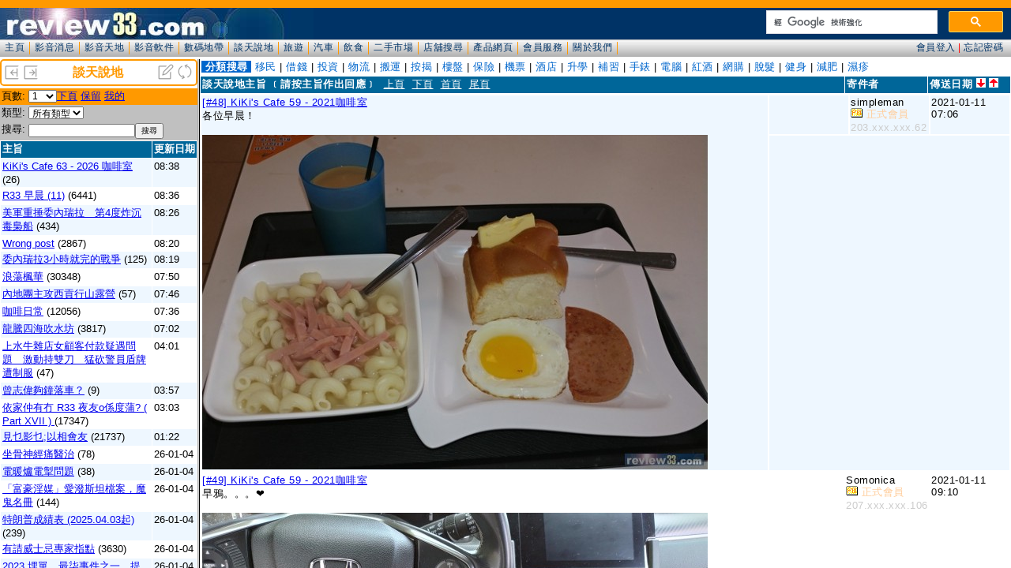

--- FILE ---
content_type: text/html; charset=UTF-8
request_url: https://www.review33.com/chat/index.php?topic=27210101061027&post=48
body_size: 899
content:
<!DOCTYPE HTML PUBLIC "-//W3C//DTD HTML 4.01 Transitional//EN" "http://www.w3.org/TR/html4/loose.dtd">
<HEAD>
<meta http-equiv="Content-Type" content="text/html; charset=utf-8">
<TITLE>review33.com: 談天說地</TITLE>
<link rel='alternate' type='application/rss+xml' title='談天說地 - review33' href='http://www.review33.com/chat/rss_new.xml'></HEAD>
<FRAMESET border=0 frameBorder=0 frameSpacing=0 rows=75,*>
  <FRAME marginHeight=0 marginWidth=0 name=forum_toolbar noResize scrolling=no src="forum_header.php">
  <FRAMESET border=3 cols=250,* frameBorder=yes frameSpacing=3>
    <FRAME marginHeight=0 marginWidth=0 name=forum_topic scrolling=yes src="forum_topic.php?item=">
	  <FRAME marginHeight=0 marginWidth=0 name=forum_message scrolling=yes src="forum_message.php?topic=27210101061027&page=0&item=&post=48&sortby=">
  </FRAMESET>
</FRAMESET>
<noframes>
</noframes>
</HTML>


--- FILE ---
content_type: text/html; charset=UTF-8
request_url: https://www.review33.com/chat/forum_topic.php?item=
body_size: 31134
content:
<!-
a:hover {  color: #0099CC}
-->
<HTML>
  <HEAD>
    <TITLE>review33.com: 談天說地</TITLE>
<meta http-equiv="Content-Type" content="text/html; charset=utf-8">
<script language="JavaScript" type="text/JavaScript">
<!--
function MM_goToURL() { //v3.0
  var i, args=MM_goToURL.arguments; document.MM_returnValue = false;
  for (i=0; i<(args.length-1); i+=2) eval(args[i]+".location='"+args[i+1]+"'");
}
//-->
</script>
<link href="/css/forum.css?u=20200111" rel="stylesheet" type="text/css" />
</HEAD>
<BODY leftMargin=0 topMargin=0 marginwidth="0" marginheight="0" bgcolor="#FFFFFF">
<script language="JavaScript">
function openWin(name, url, top, left, width, height, resize, scroll, menu) {
	args = 'top=' + top + 
			'screenX=' + top +
			',left=' + left +
			'screenY=' + left +
			',width=' + width +
			',height=' + height +
			',resizable=' + resize +
			',scrollbars=' + scroll +
			',menubar=' + menu;
	newWin = window.open(url, name, args)
}

function Refresh() {
	top.frames['forum_topic'].location.reload();
	top.frames['forum_message'].location.reload();
}
function topic(topic) {
	top.frames['forum_message'].location='forum_message.php?topic='+topic;
}

function OnChange(dropdown)
{
    var myindex  = dropdown.selectedIndex
    var SelValue = dropdown.options[myindex].value
    top.frames['forum_topic'].location = 'forum_topic.php?item=%&type=&search=&start='+SelValue;
    return true;
}
</script>
<div class="banner">
		<table width="100%" border="0" cellspacing="0"><tr bgcolor="#FFFFFF">
			<td><div align="left"><a href="index.php?w=-50" target="_top" title="缩小"><img src="left.png" border="0" height="20" width="20"></a>
				<a href="index.php?w=50" target="_top" title="放大"><img src="right.png" border="0" height="20" width="20"></a>
			</div></td>
			<td><div align="center"><font color="#FF9900"><b>談天說地</b></font></div></td>
			<td><div align="right"><a href="forum_message_new.php?item=" target="forum_message" title="新增主旨"><img src="new.png" width="20" height="20" border="0"></a>
				<a href="javascript:Refresh()"><img src="refresh.png" width="20" height="20" border="0" title="整理"></a>
			</div></td>
		</tr></table>
</div>
<div class="space3"></div><table width="100%" border="0" cellspacing="0" cellpadding="2" class="SmallFont">
<form name='page'>
	<tr valign="top" bgcolor="#FF9900"> 
    <td width="10%" nowrap>頁數:</td>
	  <td width="90%"><select name='page' onchange='OnChange(this.form.page);'><option selected value=0>1</option>
<option value=80>2</option>
<option value=160>3</option>
<option value=240>4</option>
<option value=320>5</option>
<option value=400>6</option>
<option value=480>7</option>
<option value=560>8</option>
<option value=640>9</option>
<option value=720>10</option>
<option value=800>11</option>
<option value=880>12</option>
<option value=960>13</option>
<option value=1040>14</option>
<option value=1120>15</option>
<option value=1200>16</option>
<option value=1280>17</option>
<option value=1360>18</option>
<option value=1440>19</option>
<option value=1520>20</option>
<option value=1600>21</option>
<option value=1680>22</option>
<option value=1760>23</option>
<option value=1840>24</option>
<option value=1920>25</option>
<option value=2000>26</option>
<option value=2080>27</option>
<option value=2160>28</option>
<option value=2240>29</option>
<option value=2320>30</option>
<option value=2400>31</option>
<option value=2480>32</option>
<option value=2560>33</option>
<option value=2640>34</option>
<option value=2720>35</option>
<option value=2800>36</option>
<option value=2880>37</option>
<option value=2960>38</option>
<option value=3040>39</option>
<option value=3120>40</option>
<option value=3200>41</option>
<option value=3280>42</option>
<option value=3360>43</option>
<option value=3440>44</option>
<option value=3520>45</option>
<option value=3600>46</option>
<option value=3680>47</option>
<option value=3760>48</option>
<option value=3840>49</option>
<option value=3920>50</option>
<option value=4000>51</option>
<option value=4080>52</option>
<option value=4160>53</option>
<option value=4240>54</option>
<option value=4320>55</option>
<option value=4400>56</option>
<option value=4480>57</option>
<option value=4560>58</option>
<option value=4640>59</option>
<option value=4720>60</option>
<option value=4800>61</option>
<option value=4880>62</option>
<option value=4960>63</option>
<option value=5040>64</option>
<option value=5120>65</option>
<option value=5200>66</option>
<option value=5280>67</option>
<option value=5360>68</option>
<option value=5440>69</option>
<option value=5520>70</option>
<option value=5600>71</option>
<option value=5680>72</option>
<option value=5760>73</option>
<option value=5840>74</option>
<option value=5920>75</option>
<option value=6000>76</option>
<option value=6080>77</option>
<option value=6160>78</option>
<option value=6240>79</option>
<option value=6320>80</option>
<option value=6400>81</option>
<option value=6480>82</option>
<option value=6560>83</option>
<option value=6640>84</option>
<option value=6720>85</option>
<option value=6800>86</option>
<option value=6880>87</option>
<option value=6960>88</option>
<option value=7040>89</option>
<option value=7120>90</option>
<option value=7200>91</option>
<option value=7280>92</option>
<option value=7360>93</option>
<option value=7440>94</option>
<option value=7520>95</option>
<option value=7600>96</option>
<option value=7680>97</option>
<option value=7760>98</option>
<option value=7840>99</option>
</select><a href='forum_topic.php?start=80&item=%&type=&search=&who='>下頁</a>
<a href='forum_topic.php?start=0&item=%&reserve=1'>保留</a>
<a href='forum_topic.php?my=1'>我的</a>
	</td>
		</tr></form></table>
<table width="100%" border="0" cellspacing="0" cellpadding="2" class="SmallFont">
<form name="form1" method="get" action="forum_topic.php" >
   <TR vAlign=top bgColor="#C0C0C0"><TD noWrap width="10%">類型:</TD><TD width="90%">
		<select name="item"><option value="">所有類型</option><option value="1001">談天說地</option>
<option value="1101">旅遊</option>
<option value="1201">運動</option>
<option value="1301">健康</option>
<option value="1401">飲食</option>
<option value="1501">遊戲</option>
<option value="1801">數碼</option>
<option value="1901">汽車</option>
<option value="1601">投資</option>
<option value="1701">時事</option>
        </select>
		</TD>
 </TR>
 	<TR vAlign=top bgColor="#C0C0C0">
		<TD noWrap width="10%">搜尋:</TD>
		<TD width="90%"><input type="text" name="search" style="width:-90px;" value="" class="SmallFont"><INPUT TYPE="submit" value="搜尋" class="SmallFont"></TD>
	</TR>
</form> 
</table><table width="100%" border="0" cellspacing="1" cellpadding="2" class="SmallFont">
  <tr bgcolor="#006699"> 
    <td width="100%"><font color="#FFFFFF"><b>主旨</b></font></td>
    <td nowrap><font color="#FFFFFF"><b>更新日期</b></font></td>
  </tr>
		<tr valign='top' bgcolor='#EEF7FF'><td width='100%'><span title='瀏覽總數：295'><a href='forum_message.php?topic=36260101000750' target='forum_message'>KiKi's Cafe 63 - 2026 咖啡室</a></span> (26)</td><td noWrap>08:38</td></tr>		<tr valign='top' bgcolor='#FFFFFF'><td width='100%'><span title='瀏覽總數：303140'><a href='forum_message.php?topic=69210212065242' target='forum_message'>R33 早晨 (11)</a></span> (6441)</td><td noWrap>08:36</td></tr>		<tr valign='top' bgcolor='#EEF7FF'><td width='100%'><span title='瀏覽總數：15789'><a href='forum_message.php?topic=55251004230505' target='forum_message'>美軍重捶委內瑞拉　第4度炸沉毒梟船</a></span> (434)</td><td noWrap>08:26</td></tr>		<tr valign='top' bgcolor='#FFFFFF'><td width='100%'><span title='瀏覽總數：116875'><a href='forum_message.php?topic=44231119132159' target='forum_message'>Wrong post</a></span> (2867)</td><td noWrap>08:20</td></tr>		<tr valign='top' bgcolor='#EEF7FF'><td width='100%'><span title='瀏覽總數：3393'><a href='forum_message.php?topic=28260103185908' target='forum_message'>委內瑞拉3小時就完的戰爭</a></span> (125)</td><td noWrap>08:19</td></tr>		<tr valign='top' bgcolor='#FFFFFF'><td width='100%'><span title='瀏覽總數：2887935'><a href='forum_message.php?topic=49101210115508' target='forum_message'>浪蕩楓華</a></span> (30348)</td><td noWrap>07:50</td></tr>		<tr valign='top' bgcolor='#EEF7FF'><td width='100%'><span title='瀏覽總數：5019'><a href='forum_message.php?topic=32231001105538' target='forum_message'>內地團主攻西貢行山露營</a></span> (57)</td><td noWrap>07:46</td></tr>		<tr valign='top' bgcolor='#FFFFFF'><td width='100%'><span title='瀏覽總數：729441'><a href='forum_message.php?topic=90211026114536' target='forum_message'>咖啡日常</a></span> (12056)</td><td noWrap>07:36</td></tr>		<tr valign='top' bgcolor='#EEF7FF'><td width='100%'><span title='瀏覽總數：99412'><a href='forum_message.php?topic=83240210000028' target='forum_message'>龍騰四海吹水坊</a></span> (3817)</td><td noWrap>07:02</td></tr>		<tr valign='top' bgcolor='#FFFFFF'><td width='100%'><span title='瀏覽總數：1540'><a href='forum_message.php?topic=86260103050600' target='forum_message'>上水牛雜店女顧客付款疑遇問題　激動持雙刀　猛砍警員盾牌遭制服</a></span> (47)</td><td noWrap>04:01</td></tr>		<tr valign='top' bgcolor='#EEF7FF'><td width='100%'><span title='瀏覽總數：213'><a href='forum_message.php?topic=47260104235644' target='forum_message'>曾志偉夠鐘落車？</a></span> (9)</td><td noWrap>03:57</td></tr>		<tr valign='top' bgcolor='#FFFFFF'><td width='100%'><span title='瀏覽總數：1469158'><a href='forum_message.php?topic=69180215233221' target='forum_message'>依家仲有冇 R33 夜友o係度蒲? ( Part XVII ) </a></span> (17347)</td><td noWrap>03:03</td></tr>		<tr valign='top' bgcolor='#EEF7FF'><td width='100%'><span title='瀏覽總數：2503531'><a href='forum_message.php?topic=42131012094750' target='forum_message'>見乜影乜;以相會友</a></span> (21737)</td><td noWrap>01:22</td></tr>		<tr valign='top' bgcolor='#FFFFFF'><td width='100%'><span title='瀏覽總數：52084'><a href='forum_message.php?topic=79211013085415' target='forum_message'>坐骨神經痛醫治</a></span> (78)</td><td noWrap>26-01-04</td></tr>		<tr valign='top' bgcolor='#EEF7FF'><td width='100%'><span title='瀏覽總數：1009'><a href='forum_message.php?topic=87260102235203' target='forum_message'>電暖爐電掣問題</a></span> (38)</td><td noWrap>26-01-04</td></tr>		<tr valign='top' bgcolor='#FFFFFF'><td width='100%'><span title='瀏覽總數：7725'><a href='forum_message.php?topic=51250606102957' target='forum_message'>「富豪淫媒」愛潑斯坦檔案，魔鬼名冊</a></span> (144)</td><td noWrap>26-01-04</td></tr>		<tr valign='top' bgcolor='#EEF7FF'><td width='100%'><span title='瀏覽總數：12094'><a href='forum_message.php?topic=77250403150822' target='forum_message'>特朗普成績表 (2025.04.03起)</a></span> (239)</td><td noWrap>26-01-04</td></tr>		<tr valign='top' bgcolor='#FFFFFF'><td width='100%'><span title='瀏覽總數：1870090'><a href='forum_message.php?topic=23081112133511' target='forum_message'>有請威士忌專家指點</a></span> (3630)</td><td noWrap>26-01-04</td></tr>		<tr valign='top' bgcolor='#EEF7FF'><td width='100%'><span title='瀏覽總數：25212'><a href='forum_message.php?topic=14231225112448' target='forum_message'>2023 埋單，最柒事件之一。提款基</a></span> (295)</td><td noWrap>26-01-04</td></tr>		<tr valign='top' bgcolor='#FFFFFF'><td width='100%'><span title='瀏覽總數：107066'><a href='forum_message.php?topic=29240805110643' target='forum_message'>DIY 自作自受</a></span> (1825)</td><td noWrap>26-01-04</td></tr>		<tr valign='top' bgcolor='#EEF7FF'><td width='100%'><span title='瀏覽總數：69325'><a href='forum_message.php?topic=53191020194053' target='forum_message'>濕九正苦/克9正式向伊斯蘭國度宣戰.....</a></span> (225)</td><td noWrap>26-01-04</td></tr>		<tr valign='top' bgcolor='#FFFFFF'><td width='100%'><span title='瀏覽總數：408953'><a href='forum_message.php?topic=69220108123535' target='forum_message'>馮睎乾十三維度</a></span> (2412)</td><td noWrap>26-01-04</td></tr>		<tr valign='top' bgcolor='#EEF7FF'><td width='100%'><span title='瀏覽總數：394523'><a href='forum_message.php?topic=96080108011529' target='forum_message'>Review33 Olympus 會正式成立</a></span> (4015)</td><td noWrap>26-01-04</td></tr>		<tr valign='top' bgcolor='#FFFFFF'><td width='100%'><span title='瀏覽總數：742'><a href='forum_message.php?topic=59251208214310' target='forum_message'>手提電話號碼 - 買澳門定香港嘅號碼</a></span> (16)</td><td noWrap>26-01-04</td></tr>		<tr valign='top' bgcolor='#EEF7FF'><td width='100%'><span title='瀏覽總數：692'><a href='forum_message.php?topic=47260103164213' target='forum_message'>江旻憓議員 2026</a></span> (13)</td><td noWrap>26-01-04</td></tr>		<tr valign='top' bgcolor='#FFFFFF'><td width='100%'><span title='瀏覽總數：5002406'><a href='forum_message.php?topic=94130509201915' target='forum_message'>Canon SX50HS 同好會</a></span> (51864)</td><td noWrap>26-01-04</td></tr>		<tr valign='top' bgcolor='#EEF7FF'><td width='100%'><span title='瀏覽總數：5069'><a href='forum_message.php?topic=62251004144322' target='forum_message'>日本政壇有望首現女性首相</a></span> (81)</td><td noWrap>26-01-04</td></tr>		<tr valign='top' bgcolor='#FFFFFF'><td width='100%'><span title='瀏覽總數：198603'><a href='forum_message.php?topic=78200414162846' target='forum_message'>電鑽</a></span> (1775)</td><td noWrap>26-01-04</td></tr>		<tr valign='top' bgcolor='#EEF7FF'><td width='100%'><span title='瀏覽總數：3571783'><a href='forum_message.php?topic=44161002121407' target='forum_message'>坐井觀錶</a></span> (27240)</td><td noWrap>26-01-04</td></tr>		<tr valign='top' bgcolor='#FFFFFF'><td width='100%'><span title='瀏覽總數：21326'><a href='forum_message.php?topic=43250403042741' target='forum_message'>關稅戰</a></span> (485)</td><td noWrap>26-01-04</td></tr>		<tr valign='top' bgcolor='#EEF7FF'><td width='100%'><span title='瀏覽總數：604033'><a href='forum_message.php?topic=45140808144511' target='forum_message'>試圖....sorry</a></span> (3956)</td><td noWrap>26-01-04</td></tr>		<tr valign='top' bgcolor='#FFFFFF'><td width='100%'><span title='瀏覽總數：383724'><a href='forum_message.php?topic=11170421183340' target='forum_message'>真定假??</a></span> (874)</td><td noWrap>26-01-04</td></tr>		<tr valign='top' bgcolor='#EEF7FF'><td width='100%'><span title='瀏覽總數：2735707'><a href='forum_message.php?topic=85080817234557' target='forum_message'>今晚食乜送</a></span> (10456)</td><td noWrap>26-01-04</td></tr>		<tr valign='top' bgcolor='#FFFFFF'><td width='100%'><span title='瀏覽總數：26744'><a href='forum_message.php?topic=27240609214227' target='forum_message'>電車吾好用咩?</a></span> (329)</td><td noWrap>26-01-04</td></tr>		<tr valign='top' bgcolor='#EEF7FF'><td width='100%'><span title='瀏覽總數：1806'><a href='forum_message.php?topic=95251230170611' target='forum_message'>邊隻牌子濾水器好</a></span> (53)</td><td noWrap>26-01-04</td></tr>		<tr valign='top' bgcolor='#FFFFFF'><td width='100%'><span title='瀏覽總數：26292'><a href='forum_message.php?topic=69250618121732' target='forum_message'>伊朗準備向以色列掟核彈？</a></span> (747)</td><td noWrap>26-01-04</td></tr>		<tr valign='top' bgcolor='#EEF7FF'><td width='100%'><span title='瀏覽總數：78'><a href='forum_message.php?topic=94260101061447' target='forum_message'>暢遊碟海 2026</a></span> (2)</td><td noWrap>26-01-03</td></tr>		<tr valign='top' bgcolor='#FFFFFF'><td width='100%'><span title='瀏覽總數：99983'><a href='forum_message.php?topic=55200527074310' target='forum_message'>香港市民的夢: 六合彩</a></span> (422)</td><td noWrap>26-01-03</td></tr>		<tr valign='top' bgcolor='#EEF7FF'><td width='100%'><span title='瀏覽總數：54832'><a href='forum_message.php?topic=54190917042424' target='forum_message'>大陸客銳減，多國遊客大增，香港旅遊業形勢大好</a></span> (26)</td><td noWrap>26-01-03</td></tr>		<tr valign='top' bgcolor='#FFFFFF'><td width='100%'><span title='瀏覽總數：215'><a href='forum_message.php?topic=94260103162455' target='forum_message'>赤馬紅羊 2026</a></span> (1)</td><td noWrap>26-01-03</td></tr>		<tr valign='top' bgcolor='#EEF7FF'><td width='100%'><span title='瀏覽總數：47953'><a href='forum_message.php?topic=88200305145223' target='forum_message'>亞視百萬富翁</a></span> (17)</td><td noWrap>26-01-03</td></tr>		<tr valign='top' bgcolor='#FFFFFF'><td width='100%'><span title='瀏覽總數：46483'><a href='forum_message.php?topic=11251126160254' target='forum_message'>大埔宏福苑火警升為四級</a></span> (1138)</td><td noWrap>26-01-03</td></tr>		<tr valign='top' bgcolor='#EEF7FF'><td width='100%'><span title='瀏覽總數：150013'><a href='forum_message.php?topic=65221124101508' target='forum_message'>好生意</a></span> (1460)</td><td noWrap>26-01-03</td></tr>		<tr valign='top' bgcolor='#FFFFFF'><td width='100%'><span title='瀏覽總數：60066'><a href='forum_message.php?topic=96200331231635' target='forum_message'>黃明志好波</a></span> (78)</td><td noWrap>26-01-03</td></tr>		<tr valign='top' bgcolor='#EEF7FF'><td width='100%'><span title='瀏覽總數：1426'><a href='forum_message.php?topic=22250116132203' target='forum_message'>怕謊言被戳破　中共急封小紅書美國網友帳號</a></span> (11)</td><td noWrap>26-01-03</td></tr>		<tr valign='top' bgcolor='#FFFFFF'><td width='100%'><span title='瀏覽總數：560'><a href='forum_message.php?topic=65260101190545' target='forum_message'>瑞士滑雪場酒吧新年爆炸大火</a></span> (11)</td><td noWrap>26-01-03</td></tr>		<tr valign='top' bgcolor='#EEF7FF'><td width='100%'><span title='瀏覽總數：314'><a href='forum_message.php?topic=69260103003921' target='forum_message'>【左棍食相難睇】乜野係 Learing Center 呀？</a></span> (3)</td><td noWrap>26-01-03</td></tr>		<tr valign='top' bgcolor='#FFFFFF'><td width='100%'><span title='瀏覽總數：5537'><a href='forum_message.php?topic=40240925185003' target='forum_message'>滙豐：香港中產平均須逾2,000萬元過理想退休生活 每月被動收入2.7萬元</a></span> (68)</td><td noWrap>26-01-03</td></tr>		<tr valign='top' bgcolor='#EEF7FF'><td width='100%'><span title='瀏覽總數：14626'><a href='forum_message.php?topic=72230422162710' target='forum_message'>玉華 肉華 又辱華 !!</a></span> (51)</td><td noWrap>26-01-03</td></tr>		<tr valign='top' bgcolor='#FFFFFF'><td width='100%'><span title='瀏覽總數：32845'><a href='forum_message.php?topic=76230329123217' target='forum_message'>香港國際大刀會2023</a></span> (205)</td><td noWrap>26-01-03</td></tr>		<tr valign='top' bgcolor='#EEF7FF'><td width='100%'><span title='瀏覽總數：369'><a href='forum_message.php?topic=80260102180831' target='forum_message'>何妖</a></span> (8)</td><td noWrap>26-01-03</td></tr>		<tr valign='top' bgcolor='#FFFFFF'><td width='100%'><span title='瀏覽總數：141479'><a href='forum_message.php?topic=25080917182858' target='forum_message'>Casio 手錶同好會</a></span> (204)</td><td noWrap>26-01-03</td></tr>		<tr valign='top' bgcolor='#EEF7FF'><td width='100%'><span title='瀏覽總數：142082'><a href='forum_message.php?topic=19200613114950' target='forum_message'>廚房洗碗盤、去水很慢！又成日塞有冇得搞！</a></span> (1193)</td><td noWrap>26-01-02</td></tr>		<tr valign='top' bgcolor='#FFFFFF'><td width='100%'><span title='瀏覽總數：5563'><a href='forum_message.php?topic=25241004162910' target='forum_message'>黃金周旺丁不旺財，【陸客當「特種兵」打卡為主消費為次】</a></span> (96)</td><td noWrap>26-01-02</td></tr>		<tr valign='top' bgcolor='#EEF7FF'><td width='100%'><span title='瀏覽總數：62142'><a href='forum_message.php?topic=28190915100525' target='forum_message'>年青時濫交，老來有冇報應？</a></span> (86)</td><td noWrap>26-01-02</td></tr>		<tr valign='top' bgcolor='#FFFFFF'><td width='100%'><span title='瀏覽總數：1966'><a href='forum_message.php?topic=47251231123919' target='forum_message'>西貢破邊洲男子懸崖跌落海 消防救起經檢驗後證實死亡</a></span> (46)</td><td noWrap>26-01-02</td></tr>		<tr valign='top' bgcolor='#EEF7FF'><td width='100%'><span title='瀏覽總數：608'><a href='forum_message.php?topic=90251128121000' target='forum_message'>原來香港有「地區防火委員會」</a></span> (5)</td><td noWrap>26-01-02</td></tr>		<tr valign='top' bgcolor='#FFFFFF'><td width='100%'><span title='瀏覽總數：208'><a href='forum_message.php?topic=55260102171050' target='forum_message'>美國2026迎「超級IPO」SpaceX、OpenAI、Anthropic齊籌備上市</a></span> (2)</td><td noWrap>26-01-02</td></tr>		<tr valign='top' bgcolor='#EEF7FF'><td width='100%'><span title='瀏覽總數：391540'><a href='forum_message.php?topic=77130713133734' target='forum_message'>紫微斗數</a></span> (790)</td><td noWrap>26-01-02</td></tr>		<tr valign='top' bgcolor='#FFFFFF'><td width='100%'><span title='瀏覽總數：1594'><a href='forum_message.php?topic=26230623093822' target='forum_message'>點解某正苦覺得谷歌可以禁榮光？</a></span> (10)</td><td noWrap>26-01-02</td></tr>		<tr valign='top' bgcolor='#EEF7FF'><td width='100%'><span title='瀏覽總數：599'><a href='forum_message.php?topic=80260102083245' target='forum_message'>憑實力打包走，點解唔得？</a></span> (11)</td><td noWrap>26-01-02</td></tr>		<tr valign='top' bgcolor='#FFFFFF'><td width='100%'><span title='瀏覽總數：849'><a href='forum_message.php?topic=36260101203838' target='forum_message'>有冇師兄在拼多多買電視</a></span> (19)</td><td noWrap>26-01-02</td></tr>		<tr valign='top' bgcolor='#EEF7FF'><td width='100%'><span title='瀏覽總數：21287'><a href='forum_message.php?topic=60230408231340' target='forum_message'>旺區轉角鋪位</a></span> (84)</td><td noWrap>26-01-02</td></tr>		<tr valign='top' bgcolor='#FFFFFF'><td width='100%'><span title='瀏覽總數：805'><a href='forum_message.php?topic=81251231155424' target='forum_message'>樂華南邨謀殺案│35歲女子失蹤　屍藏油壓床底　疑兇料潛逃東南亞</a></span> (16)</td><td noWrap>26-01-02</td></tr>		<tr valign='top' bgcolor='#EEF7FF'><td width='100%'><span title='瀏覽總數：283896'><a href='forum_message.php?topic=59170728121311' target='forum_message'>車厘子選購問題</a></span> (298)</td><td noWrap>26-01-02</td></tr>		<tr valign='top' bgcolor='#FFFFFF'><td width='100%'><span title='瀏覽總數：503'><a href='forum_message.php?topic=38260102095003' target='forum_message'>你的捐款去了哪？ NGO 真係幫助有需要的人 ?</a></span> (12)</td><td noWrap>26-01-02</td></tr>		<tr valign='top' bgcolor='#EEF7FF'><td width='100%'><span title='瀏覽總數：585'><a href='forum_message.php?topic=81260101225058' target='forum_message'>2026 尋人</a></span> (11)</td><td noWrap>26-01-02</td></tr>		<tr valign='top' bgcolor='#FFFFFF'><td width='100%'><span title='瀏覽總數：17411'><a href='forum_message.php?topic=46240926103916' target='forum_message'>日日都收到騙子電郵，短訊，WhatsApp.... CLS ❗</a></span> (197)</td><td noWrap>26-01-02</td></tr>		<tr valign='top' bgcolor='#EEF7FF'><td width='100%'><span title='瀏覽總數：490'><a href='forum_message.php?topic=20260101194922' target='forum_message'>叱咤903頒獎禮，你識幾多個歌星？</a></span> (14)</td><td noWrap>26-01-02</td></tr>		<tr valign='top' bgcolor='#FFFFFF'><td width='100%'><span title='瀏覽總數：3671'><a href='forum_message.php?topic=81250221205344' target='forum_message'>Chiikawa 經濟</a></span> (34)</td><td noWrap>26-01-02</td></tr>		<tr valign='top' bgcolor='#EEF7FF'><td width='100%'><span title='瀏覽總數：1387'><a href='forum_message.php?topic=80241224130109' target='forum_message'>聖誕有咩搞？</a></span> (12)</td><td noWrap>26-01-02</td></tr>		<tr valign='top' bgcolor='#FFFFFF'><td width='100%'><span title='瀏覽總數：541621'><a href='forum_message.php?topic=50110203150031' target='forum_message'>給Rolex 的朋友</a></span> (1230)</td><td noWrap>26-01-02</td></tr>		<tr valign='top' bgcolor='#EEF7FF'><td width='100%'><span title='瀏覽總數：5841'><a href='forum_message.php?topic=89240608072658' target='forum_message'>正生書院將於7月7日停運</a></span> (88)</td><td noWrap>26-01-02</td></tr>		<tr valign='top' bgcolor='#FFFFFF'><td width='100%'><span title='瀏覽總數：122507'><a href='forum_message.php?topic=21190117194038' target='forum_message'>一人講一隻最愛張學友尊輯</a></span> (53)</td><td noWrap>26-01-02</td></tr>		<tr valign='top' bgcolor='#EEF7FF'><td width='100%'><span title='瀏覽總數：458'><a href='forum_message.php?topic=38251231173901' target='forum_message'>洗完手你哋可以用幾多張抹手紙?</a></span> (13)</td><td noWrap>26-01-02</td></tr>		<tr valign='top' bgcolor='#FFFFFF'><td width='100%'><span title='瀏覽總數：577986'><a href='forum_message.php?topic=96161215093252' target='forum_message'>垃圾港股</a></span> (2262)</td><td noWrap>26-01-01</td></tr>		<tr valign='top' bgcolor='#EEF7FF'><td width='100%'><span title='瀏覽總數：1100'><a href='forum_message.php?topic=59240703003020' target='forum_message'>有冇人睇過stranger things?</a></span> (13)</td><td noWrap>26-01-01</td></tr>		<tr valign='top' bgcolor='#FFFFFF'><td width='100%'><span title='瀏覽總數：1113311'><a href='forum_message.php?topic=48140606141305' target='forum_message'>請問買廚刀</a></span> (4399)</td><td noWrap>26-01-01</td></tr>		<tr valign='top' bgcolor='#EEF7FF'><td width='100%'><span title='瀏覽總數：73987'><a href='forum_message.php?topic=48201203112629' target='forum_message'>港版國安法︱黎智英與兩高層控欺詐罪 由國安法指定法官處理 控方反對保釋</a></span> (308)</td><td noWrap>26-01-01</td></tr>		<tr valign='top' bgcolor='#FFFFFF'><td width='100%'><span title='瀏覽總數：277346'><a href='forum_message.php?topic=56190702195728' target='forum_message'>日本酒</a></span> (1480)</td><td noWrap>26-01-01</td></tr>	</table>

	<table width="100%" border="0" cellspacing="0" cellpadding="2" class="SmallFont">
<form name='page'>
	<tr valign="top" bgcolor="#FF9900"> 
    <td width="10%" nowrap>頁數:</td>
	  <td width="90%"><select name='page' onchange='OnChange(this.form.page);'><option selected value=0>1</option>
<option value=80>2</option>
<option value=160>3</option>
<option value=240>4</option>
<option value=320>5</option>
<option value=400>6</option>
<option value=480>7</option>
<option value=560>8</option>
<option value=640>9</option>
<option value=720>10</option>
<option value=800>11</option>
<option value=880>12</option>
<option value=960>13</option>
<option value=1040>14</option>
<option value=1120>15</option>
<option value=1200>16</option>
<option value=1280>17</option>
<option value=1360>18</option>
<option value=1440>19</option>
<option value=1520>20</option>
<option value=1600>21</option>
<option value=1680>22</option>
<option value=1760>23</option>
<option value=1840>24</option>
<option value=1920>25</option>
<option value=2000>26</option>
<option value=2080>27</option>
<option value=2160>28</option>
<option value=2240>29</option>
<option value=2320>30</option>
<option value=2400>31</option>
<option value=2480>32</option>
<option value=2560>33</option>
<option value=2640>34</option>
<option value=2720>35</option>
<option value=2800>36</option>
<option value=2880>37</option>
<option value=2960>38</option>
<option value=3040>39</option>
<option value=3120>40</option>
<option value=3200>41</option>
<option value=3280>42</option>
<option value=3360>43</option>
<option value=3440>44</option>
<option value=3520>45</option>
<option value=3600>46</option>
<option value=3680>47</option>
<option value=3760>48</option>
<option value=3840>49</option>
<option value=3920>50</option>
<option value=4000>51</option>
<option value=4080>52</option>
<option value=4160>53</option>
<option value=4240>54</option>
<option value=4320>55</option>
<option value=4400>56</option>
<option value=4480>57</option>
<option value=4560>58</option>
<option value=4640>59</option>
<option value=4720>60</option>
<option value=4800>61</option>
<option value=4880>62</option>
<option value=4960>63</option>
<option value=5040>64</option>
<option value=5120>65</option>
<option value=5200>66</option>
<option value=5280>67</option>
<option value=5360>68</option>
<option value=5440>69</option>
<option value=5520>70</option>
<option value=5600>71</option>
<option value=5680>72</option>
<option value=5760>73</option>
<option value=5840>74</option>
<option value=5920>75</option>
<option value=6000>76</option>
<option value=6080>77</option>
<option value=6160>78</option>
<option value=6240>79</option>
<option value=6320>80</option>
<option value=6400>81</option>
<option value=6480>82</option>
<option value=6560>83</option>
<option value=6640>84</option>
<option value=6720>85</option>
<option value=6800>86</option>
<option value=6880>87</option>
<option value=6960>88</option>
<option value=7040>89</option>
<option value=7120>90</option>
<option value=7200>91</option>
<option value=7280>92</option>
<option value=7360>93</option>
<option value=7440>94</option>
<option value=7520>95</option>
<option value=7600>96</option>
<option value=7680>97</option>
<option value=7760>98</option>
<option value=7840>99</option>
</select><a href='forum_topic.php?start=80&item=%&type=&search=&who='>下頁</a>
<a href='forum_topic.php?start=0&item=%&reserve=1'>保留</a>
<a href='forum_topic.php?my=1'>我的</a>
	</td>
		</tr></form></table>
<table width="100%" border="0" cellspacing="0" cellpadding="2" class="SmallFont">
<form name="form1" method="get" action="forum_topic.php" >
   <TR vAlign=top bgColor="#C0C0C0"><TD noWrap width="10%">類型:</TD><TD width="90%">
		<select name="item"><option value="">所有類型</option><option value="1001">談天說地</option>
<option value="1101">旅遊</option>
<option value="1201">運動</option>
<option value="1301">健康</option>
<option value="1401">飲食</option>
<option value="1501">遊戲</option>
<option value="1801">數碼</option>
<option value="1901">汽車</option>
<option value="1601">投資</option>
<option value="1701">時事</option>
        </select>
		</TD>
 </TR>
 	<TR vAlign=top bgColor="#C0C0C0">
		<TD noWrap width="10%">搜尋:</TD>
		<TD width="90%"><input type="text" name="search" style="width:-90px;" value="" class="SmallFont"><INPUT TYPE="submit" value="搜尋" class="SmallFont"></TD>
	</TR>
</form> 
</table>

<div class="RemarkGrey">所有用家意見只代表個人立場， 一概與本網站無關。</div>
</BODY>
</HTML>

--- FILE ---
content_type: text/html; charset=UTF-8
request_url: https://www.review33.com/chat/forum_message.php?topic=27210101061027&page=0&item=&post=48&sortby=
body_size: 37031
content:
<script language="JavaScript"><!--
if (parent.location.href == self.location.href)
  window.location.href = 'index.php?topic=27210101061027&item=&page=1';
//--></script>

<script language="JavaScript">
function openWin(name, url) {
	 args = 'top=10' + 
			'screenX=10' +
			',left=10' +
			'screenY=10' +
			',width=520' +
			',height=450' + 
			',resizable=1' + 
			',scrollbars=1' +
			',menubar=0';
	newWin = window.open(url, name, args);
}
function OnChange(dropdown)
{
    var myindex  = dropdown.selectedIndex
    var SelValue = dropdown.options[myindex].value
    top.frames['forum_message'].location = 'forum_message.php?topic=27210101061027&page='+SelValue;
    return true;
}
function message_reply(msg) {
	document.getElementById("message_reply").innerHTML = "<iframe id='reply' scrolling='yes' width='100%' height='360px' frameborder='0' src='forum_message_reply.php?msg="+msg+"' ></iframe>";  
	scroll(0,0);
	return false;
}
function message_edit(msg) {
	document.getElementById("message_reply").innerHTML = "<iframe id='reply' scrolling='yes' width='100%' height='360px' frameborder='0' src='forum_user_edit.php?&n="+msg+"' ></iframe>";  
	scroll(0,0);
	return false;
}
function message_close(msg) {
        document.getElementById("message_reply").innerHTML = "<iframe id='reply' scrolling='yes' width='100%' height='250px' frameborder='0' src='forum_message_close.php?&topic="+msg+"' ></iframe>";
        scroll(0,0);
        return false;
}
function pm_reply(id,msg) {
	document.getElementById("message_reply").innerHTML = "<iframe id='reply' scrolling='yes' width='100%' height='360px' frameborder='0' src='pm_reply.php?touserid="+id+"&r="+msg+"' ></iframe>";  
	scroll(0,0);
	return false;
}
function cancel_reply() {
	document.getElementById("message_reply").innerHTML = "";  
	return false;
}
</script>


<HTML><HEAD>
<meta http-equiv="Content-Type" content="text/html; charset=utf-8" />
<meta name="keywords" content="R33, hi-fi,CD,LP,DVD,Blu-ray,4K,影音產品,家庭影院,數碼電視,錄影機,DVD影碟機,投影機,Plasma,LCD,電視機,AV擴音機,揚聲器,擴音機,接線,膽機">
<meta name="description" content="R33, review,cd,dvd,lp,Blu-ray,hifi,用家意見,影音天地,數碼地帶,談天說地,飲飲食食,二手市場,產品網頁">
<link href="/css/base.css" rel="stylesheet" type="text/css" />
<link href="/css/home.css" rel="stylesheet" type="text/css" />
<link rel="icon" type='image/png' sizes='256x256' href="/images/icons/icon-256.png" />
<!-- selectmedia Header -->
<script> !(function () { window.googletag = window.googletag || {}; window.vmpbjs = window.vmpbjs || {}; window.vpb = window.vpb || {}; vpb.fastLoad = true; googletag.cmd = googletag.cmd || []; vmpbjs.cmd = vmpbjs.cmd || []; var cmds = googletag.cmd.slice(0) || []; googletag.cmd.length=0; var ready = false; function exec(cb) { return cb.call(googletag); } googletag.cmd.push(function () { googletag.cmd.unshift = function (cb) { if (ready) { return exec(cb); } cmds.unshift(cb); if (cb._startgpt) { ready = true; cmds.forEach(cb=> { exec(cb); }); } }; googletag.cmd.push = function (cb) { if (ready) { return exec(cb); } cmds.push(cb); }; }); googletag.cmd.push = function (cb) { cmds.push(cb) }; googletag.cmd.unshift = function (cb) { cmds.unshift(cb); if (cb._startgpt) { ready = true; if (googletag.apiReady) { cmds.forEach(function (cb) { googletag.cmd.push(cb); }) } else { googletag.cmd = cmds; } } }; var dayMs = 36e5, cb = parseInt(Date.now() / dayMs), vpbSrc = '//player.hb.selectmedia.asia/prebidlink/' + cb + '/wrapper_hb_308231_6921.js', pbSrc = vpbSrc.replace('wrapper_hb', 'hb'), gptSrc = '//securepubads.g.doubleclick.net/tag/js/gpt.js', c = document.head || document.body || document.documentElement; function loadScript(src, cb) { var s = document.createElement('script'); s.src = src; s.defer=false; c.appendChild(s); s.onload = cb; s.onerror = function(){ var fn = function(){}; fn._startgpt = true; googletag.cmd.unshift(fn); }; return s; } loadScript(pbSrc); loadScript(gptSrc); loadScript(vpbSrc); })() </script>
<!-- Google Ad Manager Header -->
<script async src="https://securepubads.g.doubleclick.net/tag/js/gpt.js"></script>
<script>
  window.googletag = window.googletag || {cmd: []};
  googletag.cmd.push(function() {
    googletag.defineSlot('/8339724/review33_top_banner_728x90', [[728, 90], [970, 90], [970, 250]], 'div-gpt-ad-1598663279141-0').addService(googletag.pubads());
    googletag.pubads().enableSingleRequest();
    googletag.enableServices();
  });
</script>
<script>
  window.googletag = window.googletag || {cmd: []};
  googletag.cmd.push(function() {
    googletag.defineSlot('/8339724/review33_bottom_banner_728x90', [[970, 250], [970, 90], [728, 90]], 'div-gpt-ad-1598355968370-0').addService(googletag.pubads());
    googletag.pubads().enableSingleRequest();
    googletag.enableServices();
  });
</script>
<script>
  window.googletag = window.googletag || {cmd: []};
  googletag.cmd.push(function() {
    googletag.defineSlot('/8339724/review33_bottom_rect_336x280', [[300, 250], [336, 280]], 'div-gpt-ad-1598355697251-0').addService(googletag.pubads());
    googletag.pubads().enableSingleRequest();
    googletag.enableServices();
  });
</script>
<!-- Google Analytics -->
<!-- Google tag (gtag.js) -->
<script async src="https://www.googletagmanager.com/gtag/js?id=AW-830440933"></script>
<script>
  window.dataLayer = window.dataLayer || [];
  function gtag(){dataLayer.push(arguments);}
  gtag('js', new Date());

  gtag('config', 'AW-830440933');
</script>
<script>
  window.googletag = window.googletag || {cmd: []};
  googletag.cmd.push(function() {
    googletag.defineSlot('/8339724/review33_top_rect_336x280', [[300, 250], [336, 280]], 'div-gpt-ad-1592485346113-0').addService(googletag.pubads());
    googletag.pubads().enableSingleRequest();
    googletag.enableServices();
  });
</script><TITLE>review33.com: 談天說地: KiKi's Cafe 59 - 2021咖啡室</TITLE>
<link href="/css/forum.css" rel="stylesheet" type="text/css" />
<link href="/css/photoblog.css" rel="stylesheet" type="text/css" />
</HEAD>
<BODY leftMargin="0" topMargin="0" marginwidth="0" marginheight="0" bgcolor="#FFFFFF">
<div align='center' style='clear:both;'><center>
<!-- GAM/8339724/review33_top_banner_728x90 -->
<div id='div-gpt-ad-1598663279141-0'>
  <script>
    googletag.cmd.push(function() { googletag.display('div-gpt-ad-1598663279141-0'); });
  </script>
</div>
</center></div>
<table width='100%' border='0' cellpadding='2' cellspacing='0'><tr><td><div class='SmallFont'><b><a class='item_type' href='https://cse.google.com/cse?cx=partner-pub-1527142620239234:5805198471&q=' target='_blank'>&nbsp;分類搜尋&nbsp;</a></b></font>
<a class='item_name' href='https://cse.google.com/cse?cx=partner-pub-1527142620239234:5805198471&q=移民' target='_blank'>移民</a> | <a class='item_name' href='https://cse.google.com/cse?cx=partner-pub-1527142620239234:5805198471&q=借錢' target='_blank'>借錢</a> | <a class='item_name' href='https://cse.google.com/cse?cx=partner-pub-1527142620239234:5805198471&q=投資' target='_blank'>投資</a> | <a class='item_name' href='https://cse.google.com/cse?cx=partner-pub-1527142620239234:5805198471&q=物流' target='_blank'>物流</a> | <a class='item_name' href='https://cse.google.com/cse?cx=partner-pub-1527142620239234:5805198471&q=搬運' target='_blank'>搬運</a> | <a class='item_name' href='https://cse.google.com/cse?cx=partner-pub-1527142620239234:5805198471&q=按揭' target='_blank'>按揭</a> | <a class='item_name' href='https://cse.google.com/cse?cx=partner-pub-1527142620239234:5805198471&q=樓盤' target='_blank'>樓盤</a> | <a class='item_name' href='https://cse.google.com/cse?cx=partner-pub-1527142620239234:5805198471&q=保險' target='_blank'>保險</a> | <a class='item_name' href='https://cse.google.com/cse?cx=partner-pub-1527142620239234:5805198471&q=機票' target='_blank'>機票</a> | <a class='item_name' href='https://cse.google.com/cse?cx=partner-pub-1527142620239234:5805198471&q=酒店' target='_blank'>酒店</a> | <a class='item_name' href='https://cse.google.com/cse?cx=partner-pub-1527142620239234:5805198471&q=升學' target='_blank'>升學</a> | <a class='item_name' href='https://cse.google.com/cse?cx=partner-pub-1527142620239234:5805198471&q=補習' target='_blank'>補習</a> | <a class='item_name' href='https://cse.google.com/cse?cx=partner-pub-1527142620239234:5805198471&q=手錶' target='_blank'>手錶</a> | <a class='item_name' href='https://cse.google.com/cse?cx=partner-pub-1527142620239234:5805198471&q=電腦' target='_blank'>電腦</a> | <a class='item_name' href='https://cse.google.com/cse?cx=partner-pub-1527142620239234:5805198471&q=紅酒' target='_blank'>紅酒</a> | <a class='item_name' href='https://cse.google.com/cse?cx=partner-pub-1527142620239234:5805198471&q=網購' target='_blank'>網購</a> | <a class='item_name' href='https://cse.google.com/cse?cx=partner-pub-1527142620239234:5805198471&q=脫髮' target='_blank'>脫髮</a> | <a class='item_name' href='https://cse.google.com/cse?cx=partner-pub-1527142620239234:5805198471&q=健身' target='_blank'>健身</a> | <a class='item_name' href='https://cse.google.com/cse?cx=partner-pub-1527142620239234:5805198471&q=減肥' target='_blank'>減肥</a> | <a class='item_name' href='https://cse.google.com/cse?cx=partner-pub-1527142620239234:5805198471&q=濕疹' target='_blank'>濕疹</a></div></td></tr></table>

<div id=message_reply></div>	

<table width="100%" border="0" cellspacing="1" cellpadding="2" class="SmallFont">
  <tr bgcolor=#006699 class="WhiteColor"> 
     <td nowrap><b>談天說地主旨 ﹝請按主旨作出回應﹞</b> 
&nbsp;<a href='forum_message.php?topic=27210101061027&page=1' target='_self' class='WhiteColor'>上頁</a> &nbsp;<a href='forum_message.php?topic=27210101061027&page=3' target='_self' class='WhiteColor'>下頁</a> &nbsp;<a href='forum_message.php?topic=27210101061027&page=1' target='_self' class='WhiteColor'>首頁</a> &nbsp;<a href='forum_message.php?topic=27210101061027&page=71' target='_self' class='WhiteColor'>尾頁</a>     </td>
	<td width="100" nowrap ><b>寄件者</b></td>
    <td width="100" nowrap ><b>傳送日期</b>
      <a href="forum_message.php?topic=27210101061027&sortby=3"><img src="/images/down.gif" width="12" height="12" alt="由舊至新" title="由舊至新" border="0"></a> 
      <a href="forum_message.php?topic=27210101061027&sortby=4"><img src="/images/up.gif" width="12" height="12" alt="由新至舊" title="由新至舊" border="0"></a></td>
  </tr></table>

<table class="SmallFont">
  <tr height="20" valign="top" bgcolor=#EEF7FF> 
    <td width="100%" rowspan="2"><a href="index.php?topic=27210101061027&post=48#message_reply" onclick="return message_reply(11557879);">[#48] KiKi's Cafe 59 - 2021咖啡室</a>&nbsp;&nbsp;&nbsp;&nbsp;<BR>各位早晨！<br><br><img src='https://upload.review33.com/chat/201801/201801240029376160.jpg'><BR></td>
    <td width="100" nowrap ></td>
    <td width="100" nowrap >simpleman<br> 				<a href="./pm_reply.php?touserid=20080917115906&r=11557879" onclick="return pm_reply(20080917115906,11557879);"><img src="/images/forum_email.gif" border="0" width="15" height="12" alt="個人訊息"></a> <font color='#FFCC99'>正式會員</font><br>  <font color='#CCCCCC'>203.xxx.xxx.62 </font></td>
    <td width="100" nowrap >2021-01-11 07:06</td>
  </tr>
  <tr valign="top" bgcolor=#EEF7FF> 
    <td colspan="3" width="300px" nowrap ><!-- GAM/8339724/review33_top_rect_336x280 -->
<div id='div-gpt-ad-1592485346113-0'>
  <script>
    googletag.cmd.push(function() { googletag.display('div-gpt-ad-1592485346113-0'); });
  </script>
</div>
</td>
  </tr>
</table>
<table class="SmallFont">
	<tr valign="top" bgcolor=#FFFFFF>
		<td width="100%"><a href="index.php?topic=27210101061027&post=49#message_reply" onclick="return message_reply(11557914);">[#49] KiKi's Cafe 59 - 2021咖啡室</a>&nbsp;&nbsp;&nbsp;&nbsp;<BR>早鴉。。。❤<br><br><img src='https://upload.review33.com/images/202101/202101110910245486.jpg'></td>
		<td width="100" nowrap  >Somonica<br> 				<a href="./pm_reply.php?touserid=20020727043756&r=11557914" onclick="return pm_reply(20020727043756,11557914);"><img src="/images/forum_email.gif" border="0" width="15" height="12" alt="個人訊息"></a> <font color='#FFCC99'>正式會員</font><br>  <font color='#CCCCCC'>207.xxx.xxx.106 </font></td>
		<td width="100" nowrap >2021-01-11 09:10</td>
	</tr>
</table>
<table class="SmallFont">
	<tr valign="top" bgcolor=#EEF7FF>
		<td width="100%"><a href="index.php?topic=27210101061027&post=50#message_reply" onclick="return message_reply(11557932);">[#50] KiKi's Cafe 59 - 2021咖啡室</a>&nbsp;&nbsp;&nbsp;&nbsp;<BR>Good Morning<br>好凍呀<br><br><img src='https://upload.review33.com/images/202101/202101111027155627.jpg'></td>
		<td width="100" nowrap  >kennycwc<br> 				<a href="./pm_reply.php?touserid=20050717084500&r=11557932" onclick="return pm_reply(20050717084500,11557932);"><img src="/images/forum_email.gif" border="0" width="15" height="12" alt="個人訊息"></a> <font color='#FFCC99'>正式會員</font><br>  <font color='#CCCCCC'>203.xxx.xxx.16 </font></td>
		<td width="100" nowrap >2021-01-11 10:27</td>
	</tr>
</table>
<table class="SmallFont">
	<tr valign="top" bgcolor=#FFFFFF>
		<td width="100%"><a href="index.php?topic=27210101061027&post=51#message_reply" onclick="return message_reply(11558211);">[#51] KiKi's Cafe 59 - 2021咖啡室</a>&nbsp;&nbsp;&nbsp;&nbsp;<BR>各位早晨！<br><br><img src='https://upload.review33.com/chat/202011/202011270627137950.jpg'></td>
		<td width="100" nowrap  >oldboy07<br> 				<a href="./pm_reply.php?touserid=20040209171653&r=11558211" onclick="return pm_reply(20040209171653,11558211);"><img src="/images/forum_email.gif" border="0" width="15" height="12" alt="個人訊息"></a> <font color='#FFCC99'>正式會員</font><br>  <font color='#CCCCCC'>113.xxx.xxx.70 </font></td>
		<td width="100" nowrap >2021-01-12 06:19</td>
	</tr>
</table>
<table class="SmallFont">
	<tr valign="top" bgcolor=#EEF7FF>
		<td width="100%"><a href="index.php?topic=27210101061027&post=52#message_reply" onclick="return message_reply(11558212);">[#52] KiKi's Cafe 59 - 2021咖啡室</a>&nbsp;&nbsp;&nbsp;&nbsp;<BR>Good day!!! <br><br><img src='https://upload.review33.com/images/202101/202101120622432537.jpg'></td>
		<td width="100" nowrap  >kennycwc<br> 				<a href="./pm_reply.php?touserid=20050717084500&r=11558212" onclick="return pm_reply(20050717084500,11558212);"><img src="/images/forum_email.gif" border="0" width="15" height="12" alt="個人訊息"></a> <font color='#FFCC99'>正式會員</font><br>  <font color='#CCCCCC'>124.xxx.xxx.184 </font></td>
		<td width="100" nowrap >2021-01-12 06:22</td>
	</tr>
</table>
<table class="SmallFont">
	<tr valign="top" bgcolor=#FFFFFF>
		<td width="100%"><a href="index.php?topic=27210101061027&post=53#message_reply" onclick="return message_reply(11558214);">[#53] KiKi's Cafe 59 - 2021咖啡室</a>&nbsp;&nbsp;&nbsp;&nbsp;<BR>各位早晨！<br><br><img src='https://upload.review33.com/chat/201801/201801240029376160.jpg'></td>
		<td width="100" nowrap  >simpleman<br> 				<a href="./pm_reply.php?touserid=20080917115906&r=11558214" onclick="return pm_reply(20080917115906,11558214);"><img src="/images/forum_email.gif" border="0" width="15" height="12" alt="個人訊息"></a> <font color='#FFCC99'>正式會員</font><br>  <font color='#CCCCCC'>203.xxx.xxx.246 </font></td>
		<td width="100" nowrap >2021-01-12 07:05</td>
	</tr>
</table>
<table class="SmallFont">
	<tr valign="top" bgcolor=#EEF7FF>
		<td width="100%"><a href="index.php?topic=27210101061027&post=54#message_reply" onclick="return message_reply(11558223);">[#54] KiKi's Cafe 59 - 2021咖啡室</a>&nbsp;&nbsp;&nbsp;&nbsp;<BR>早鴉。。。❤<br><br><img src='https://upload.review33.com/images/202101/202101120801031104.jpg'></td>
		<td width="100" nowrap  >Somonica<br> 				<a href="./pm_reply.php?touserid=20020727043756&r=11558223" onclick="return pm_reply(20020727043756,11558223);"><img src="/images/forum_email.gif" border="0" width="15" height="12" alt="個人訊息"></a> <font color='#FFCC99'>正式會員</font><br>  <font color='#CCCCCC'>108.xxx.xxx.201 </font></td>
		<td width="100" nowrap >2021-01-12 08:01</td>
	</tr>
</table>
<table class="SmallFont">
	<tr valign="top" bgcolor=#FFFFFF>
		<td width="100%"><a href="index.php?topic=27210101061027&post=55#message_reply" onclick="return message_reply(11558538);">[#55] KiKi's Cafe 59 - 2021咖啡室</a>&nbsp;&nbsp;&nbsp;&nbsp;<BR>各位早晨！<br><br><img src='https://upload.review33.com/chat/202011/202011260634094100.jpg'></td>
		<td width="100" nowrap  >oldboy07<br> 				<a href="./pm_reply.php?touserid=20040209171653&r=11558538" onclick="return pm_reply(20040209171653,11558538);"><img src="/images/forum_email.gif" border="0" width="15" height="12" alt="個人訊息"></a> <font color='#FFCC99'>正式會員</font><br>  <font color='#CCCCCC'>113.xxx.xxx.70 </font></td>
		<td width="100" nowrap >2021-01-13 06:39</td>
	</tr>
</table>
<table class="SmallFont">
	<tr valign="top" bgcolor=#EEF7FF>
		<td width="100%"><a href="index.php?topic=27210101061027&post=56#message_reply" onclick="return message_reply(11558540);">[#56] KiKi's Cafe 59 - 2021咖啡室</a>&nbsp;&nbsp;&nbsp;&nbsp;<BR>各位早晨！<br><br><img src='https://upload.review33.com/chat/201801/201801240029376160.jpg'></td>
		<td width="100" nowrap  >simpleman<br> 				<a href="./pm_reply.php?touserid=20080917115906&r=11558540" onclick="return pm_reply(20080917115906,11558540);"><img src="/images/forum_email.gif" border="0" width="15" height="12" alt="個人訊息"></a> <font color='#FFCC99'>正式會員</font><br>  <font color='#CCCCCC'>203.xxx.xxx.188 </font></td>
		<td width="100" nowrap >2021-01-13 07:05</td>
	</tr>
</table>
<table class="SmallFont">
	<tr valign="top" bgcolor=#FFFFFF>
		<td width="100%"><a href="index.php?topic=27210101061027&post=57#message_reply" onclick="return message_reply(11558550);">[#57] KiKi's Cafe 59 - 2021咖啡室</a>&nbsp;&nbsp;&nbsp;&nbsp;<BR>早晨^.^<br><br>封城下的麥咖啡室，一個客都無。<br><br><img src='https://upload.review33.com/images/202101/202101130814298930.jpg'></td>
		<td width="100" nowrap  >bluejay<br> 				<a href="./pm_reply.php?touserid=20060912044644&r=11558550" onclick="return pm_reply(20060912044644,11558550);"><img src="/images/forum_email.gif" border="0" width="15" height="12" alt="個人訊息"></a> <font color='#FFCC99'>正式會員</font><br>  <font color='#CCCCCC'>69.xxx.xxx.179 </font></td>
		<td width="100" nowrap >2021-01-13 08:15</td>
	</tr>
</table>
<div align='center' style='clear:both;'>
<!-- google_ad_section_start(name=inside) --> 
<script type="text/javascript">
    google_ad_client = "ca-pub-1527142620239234";
    google_ad_slot = "0088000349";
    google_ad_width = 728;
    google_ad_height = 90;
	google_ad_region ="inside";
</script>
<!-- 728x90, Large banner -->
<script type="text/javascript" src="//pagead2.googlesyndication.com/pagead/show_ads.js">
</script>
<!-- google_ad_section_end --> </div>
<table class="SmallFont">
	<tr valign="top" bgcolor=#EEF7FF>
		<td width="100%"><a href="index.php?topic=27210101061027&post=58#message_reply" onclick="return message_reply(11558555);">[#58] KiKi's Cafe 59 - 2021咖啡室</a>&nbsp;&nbsp;&nbsp;&nbsp;<BR>早鴉。。。❤<br><br><img src='https://upload.review33.com/images/202101/202101130825383368.jpg'></td>
		<td width="100" nowrap  >Somonica<br> 				<a href="./pm_reply.php?touserid=20020727043756&r=11558555" onclick="return pm_reply(20020727043756,11558555);"><img src="/images/forum_email.gif" border="0" width="15" height="12" alt="個人訊息"></a> <font color='#FFCC99'>正式會員</font><br>  <font color='#CCCCCC'>108.xxx.xxx.201 </font></td>
		<td width="100" nowrap >2021-01-13 08:25</td>
	</tr>
</table>
<table class="SmallFont">
	<tr valign="top" bgcolor=#FFFFFF>
		<td width="100%"><a href="index.php?topic=27210101061027&post=59#message_reply" onclick="return message_reply(11558596);">[#59] KiKi's Cafe 59 - 2021咖啡室</a>&nbsp;&nbsp;&nbsp;&nbsp;<BR>bj老闆唔使擔心，呢到啲熟客依然得閒就上嚟，KiKi's Cafe 59 無封城嘅問題啊！</td>
		<td width="100" nowrap  >simpleman<br> 				<a href="./pm_reply.php?touserid=20080917115906&r=11558596" onclick="return pm_reply(20080917115906,11558596);"><img src="/images/forum_email.gif" border="0" width="15" height="12" alt="個人訊息"></a> <font color='#FFCC99'>正式會員</font><br>  <font color='#CCCCCC'>203.xxx.xxx.188 </font></td>
		<td width="100" nowrap >2021-01-13 10:26</td>
	</tr>
</table>
<table class="SmallFont">
	<tr valign="top" bgcolor=#EEF7FF>
		<td width="100%"><a href="index.php?topic=27210101061027&post=60#message_reply" onclick="return message_reply(11558601);">[#60] KiKi's Cafe 59 - 2021咖啡室</a>&nbsp;&nbsp;&nbsp;&nbsp;<BR>Good day! <br><br><img src='https://upload.review33.com/images/202101/202101131045521848.jpg'></td>
		<td width="100" nowrap  >kennycwc<br> 				<a href="./pm_reply.php?touserid=20050717084500&r=11558601" onclick="return pm_reply(20050717084500,11558601);"><img src="/images/forum_email.gif" border="0" width="15" height="12" alt="個人訊息"></a> <font color='#FFCC99'>正式會員</font><br>  <font color='#CCCCCC'>124.xxx.xxx.247 </font></td>
		<td width="100" nowrap >2021-01-13 10:45</td>
	</tr>
</table>
<table class="SmallFont">
	<tr valign="top" bgcolor=#FFFFFF>
		<td width="100%"><a href="index.php?topic=27210101061027&post=61#message_reply" onclick="return message_reply(11558876);">[#61] KiKi's Cafe 59 - 2021咖啡室</a>&nbsp;&nbsp;&nbsp;&nbsp;<BR>各位早晨！<br><br><img src='https://upload.review33.com/chat/202011/202011270627137950.jpg'></td>
		<td width="100" nowrap  >oldboy07<br> 				<a href="./pm_reply.php?touserid=20040209171653&r=11558876" onclick="return pm_reply(20040209171653,11558876);"><img src="/images/forum_email.gif" border="0" width="15" height="12" alt="個人訊息"></a> <font color='#FFCC99'>正式會員</font><br>  <font color='#CCCCCC'>113.xxx.xxx.70 </font></td>
		<td width="100" nowrap >2021-01-14 06:36</td>
	</tr>
</table>
<table class="SmallFont">
	<tr valign="top" bgcolor=#EEF7FF>
		<td width="100%"><a href="index.php?topic=27210101061027&post=62#message_reply" onclick="return message_reply(11558878);">[#62] KiKi's Cafe 59 - 2021咖啡室</a>&nbsp;&nbsp;&nbsp;&nbsp;<BR>各位早晨！<br><br><img src='https://upload.review33.com/chat/201801/201801240029376160.jpg'></td>
		<td width="100" nowrap  >simpleman<br> 				<a href="./pm_reply.php?touserid=20080917115906&r=11558878" onclick="return pm_reply(20080917115906,11558878);"><img src="/images/forum_email.gif" border="0" width="15" height="12" alt="個人訊息"></a> <font color='#FFCC99'>正式會員</font><br>  <font color='#CCCCCC'>203.xxx.xxx.80 </font></td>
		<td width="100" nowrap >2021-01-14 07:06</td>
	</tr>
</table>
<table class="SmallFont">
	<tr valign="top" bgcolor=#FFFFFF>
		<td width="100%"><a href="index.php?topic=27210101061027&post=63#message_reply" onclick="return message_reply(11558881);">[#63] KiKi's Cafe 59 - 2021咖啡室</a>&nbsp;&nbsp;&nbsp;&nbsp;<BR>Good Day! <br><br><img src='https://upload.review33.com/images/202101/202101140719253215.jpg'></td>
		<td width="100" nowrap  >kennycwc<br> 				<a href="./pm_reply.php?touserid=20050717084500&r=11558881" onclick="return pm_reply(20050717084500,11558881);"><img src="/images/forum_email.gif" border="0" width="15" height="12" alt="個人訊息"></a> <font color='#FFCC99'>正式會員</font><br>  <font color='#CCCCCC'>124.xxx.xxx.201 </font></td>
		<td width="100" nowrap >2021-01-14 07:19</td>
	</tr>
</table>
<table class="SmallFont">
	<tr valign="top" bgcolor=#EEF7FF>
		<td width="100%"><a href="index.php?topic=27210101061027&post=64#message_reply" onclick="return message_reply(11558908);">[#64] KiKi's Cafe 59 - 2021咖啡室</a>&nbsp;&nbsp;&nbsp;&nbsp;<BR><br>早鴉。。。❤<br><br><img src='https://upload.review33.com/images/202101/202101140915324733.jpg'></td>
		<td width="100" nowrap  >Somonica<br> 				<a href="./pm_reply.php?touserid=20020727043756&r=11558908" onclick="return pm_reply(20020727043756,11558908);"><img src="/images/forum_email.gif" border="0" width="15" height="12" alt="個人訊息"></a> <font color='#FFCC99'>正式會員</font><br>  <font color='#CCCCCC'>108.xxx.xxx.201 </font></td>
		<td width="100" nowrap >2021-01-14 09:15</td>
	</tr>
</table>
<table class="SmallFont">
	<tr valign="top" bgcolor=#FFFFFF>
		<td width="100%"><a href="index.php?topic=27210101061027&post=65#message_reply" onclick="return message_reply(11559217);">[#65] KiKi's Cafe 59 - 2021咖啡室</a>&nbsp;&nbsp;&nbsp;&nbsp;<BR>各位早晨！<br><br><img src='https://upload.review33.com/chat/202011/202011260634094100.jpg'></td>
		<td width="100" nowrap  >oldboy07<br> 				<a href="./pm_reply.php?touserid=20040209171653&r=11559217" onclick="return pm_reply(20040209171653,11559217);"><img src="/images/forum_email.gif" border="0" width="15" height="12" alt="個人訊息"></a> <font color='#FFCC99'>正式會員</font><br>  <font color='#CCCCCC'>113.xxx.xxx.70 </font></td>
		<td width="100" nowrap >2021-01-15 06:36</td>
	</tr>
</table>
<table class="SmallFont">
	<tr valign="top" bgcolor=#EEF7FF>
		<td width="100%"><a href="index.php?topic=27210101061027&post=66#message_reply" onclick="return message_reply(11559219);">[#66] KiKi's Cafe 59 - 2021咖啡室</a>&nbsp;&nbsp;&nbsp;&nbsp;<BR>各位早晨！<br><br><img src='https://upload.review33.com/chat/201801/201801240029376160.jpg'></td>
		<td width="100" nowrap  >simpleman<br> 				<a href="./pm_reply.php?touserid=20080917115906&r=11559219" onclick="return pm_reply(20080917115906,11559219);"><img src="/images/forum_email.gif" border="0" width="15" height="12" alt="個人訊息"></a> <font color='#FFCC99'>正式會員</font><br>  <font color='#CCCCCC'>203.xxx.xxx.116 </font></td>
		<td width="100" nowrap >2021-01-15 07:05</td>
	</tr>
</table>
<table class="SmallFont">
	<tr valign="top" bgcolor=#FFFFFF>
		<td width="100%"><a href="index.php?topic=27210101061027&post=67#message_reply" onclick="return message_reply(11559241);">[#67] KiKi's Cafe 59 - 2021咖啡室</a>&nbsp;&nbsp;&nbsp;&nbsp;<BR>早鴉。。。❤<br><br><img src='https://upload.review33.com/images/202101/202101150815387022.jpg'></td>
		<td width="100" nowrap  >Somonica<br> 				<a href="./pm_reply.php?touserid=20020727043756&r=11559241" onclick="return pm_reply(20020727043756,11559241);"><img src="/images/forum_email.gif" border="0" width="15" height="12" alt="個人訊息"></a> <font color='#FFCC99'>正式會員</font><br>  <font color='#CCCCCC'>108.xxx.xxx.201 </font></td>
		<td width="100" nowrap >2021-01-15 08:15</td>
	</tr>
</table>
<table border="0" cellspacing="0" cellpadding="2" align="center" width="100%" class="SmallFont">
<form name='page'>
	<tr bgcolor="#C0C0C0"> 
		<td>主旨內容一共有 <B>71</B> 頁，每頁顯示 20 個信息，選擇頁數: <select name='page' onchange='OnChange(this.form.page);'><option value=1>1</option>
<option selected value=2>2</option>
<option value=3>3</option>
<option value=4>4</option>
<option value=5>5</option>
<option value=6>6</option>
<option value=7>7</option>
<option value=8>8</option>
<option value=9>9</option>
<option value=10>10</option>
<option value=11>11</option>
<option value=12>12</option>
<option value=13>13</option>
<option value=14>14</option>
<option value=15>15</option>
<option value=16>16</option>
<option value=17>17</option>
<option value=18>18</option>
<option value=19>19</option>
<option value=20>20</option>
<option value=21>21</option>
<option value=22>22</option>
<option value=23>23</option>
<option value=24>24</option>
<option value=25>25</option>
<option value=26>26</option>
<option value=27>27</option>
<option value=28>28</option>
<option value=29>29</option>
<option value=30>30</option>
<option value=31>31</option>
<option value=32>32</option>
<option value=33>33</option>
<option value=34>34</option>
<option value=35>35</option>
<option value=36>36</option>
<option value=37>37</option>
<option value=38>38</option>
<option value=39>39</option>
<option value=40>40</option>
<option value=41>41</option>
<option value=42>42</option>
<option value=43>43</option>
<option value=44>44</option>
<option value=45>45</option>
<option value=46>46</option>
<option value=47>47</option>
<option value=48>48</option>
<option value=49>49</option>
<option value=50>50</option>
<option value=51>51</option>
<option value=52>52</option>
<option value=53>53</option>
<option value=54>54</option>
<option value=55>55</option>
<option value=56>56</option>
<option value=57>57</option>
<option value=58>58</option>
<option value=59>59</option>
<option value=60>60</option>
<option value=61>61</option>
<option value=62>62</option>
<option value=63>63</option>
<option value=64>64</option>
<option value=65>65</option>
<option value=66>66</option>
<option value=67>67</option>
<option value=68>68</option>
<option value=69>69</option>
<option value=70>70</option>
<option value=71>71</option>
</select>&nbsp;<a href='forum_message.php?topic=27210101061027&page=1' target='_self'>上頁</a> &nbsp;<a href='forum_message.php?topic=27210101061027&page=3' target='_self'>下頁</a> &nbsp;<a href='forum_message.php?topic=27210101061027&page=1' target='_self'>首頁</a> &nbsp;<a href='forum_message.php?topic=27210101061027&page=71' target='_self'>尾頁</a> 		</td></tr>
 	<tr bgcolor="#C0C0C0">
		<td>按照傳送日期顯示:<a href="forum_message.php?topic=27210101061027&sortby=3"><img src="/images/down.gif" width="12" height="12" border="0" alt="由舊至新" title="由舊至新">由舊至新</a>&nbsp; <a href="forum_message.php?topic=27210101061027&sortby=4"><img src="/images/up.gif" width="12" height="12" border="0" alt="由新至舊" title="由新至舊">由新至舊</a>
		</td>
	</tr>
</form>
</table>
<div style='margin-top:2px;padding:0px;overflow:hidden;'></div><font size='-1'>
<div style="display: flex; width: 100%;">
  <div style="width: 350px; flex-shrink: 0;">
    <div style="width: 350px; height: 250px; id="selectmedia">

<script async src="https://pagead2.googlesyndication.com/pagead/js/adsbygoogle.js?client=ca-pub-1527142620239234"
     crossorigin="anonymous"></script>
<!-- 336x280, review33 -->
<ins class="adsbygoogle"
     style="display:block"
     data-ad-client="ca-pub-1527142620239234"
     data-ad-slot="7085790339"
     data-ad-format="auto"
     data-full-width-responsive="true"></ins>
<script>
     (adsbygoogle = window.adsbygoogle || []).push({});
</script>

    </div>
    <div>
<script async src="https://pagead2.googlesyndication.com/pagead/js/adsbygoogle.js?client=ca-pub-1527142620239234"
     crossorigin="anonymous"></script>
<!-- 336x280, review33 -->
<ins class="adsbygoogle"
     style="display:block"
     data-ad-client="ca-pub-1527142620239234"
     data-ad-slot="7085790339"
     data-ad-format="auto"
     data-full-width-responsive="true"></ins>
<script>
     (adsbygoogle = window.adsbygoogle || []).push({});
</script>
    </div>
  </div>
  <div style="flex-grow: 1;">
<div style="height:120px; padding:5px 5px 5px 5px; background-color:#F4F4F4; line-height:125%;">
<div style='float: left; width: 50px; height: 50px; border: solid 1px #e4e4e4; overflow: hidden;'>
		<a href='https://www.review33.com/ad/soundchamber/ad54.php' target='_blank' style='text-decoration:none;'>
		<img src='https://www.review33.com//ad/soundchamber/icon54.jpg' width='50' height='50' border='0' /></div>
		<div style='margin-left: 55px; display:block;'>
		<span style='color:#0000FF;display:block;'>最新資訊 - 市場</span>
		</div>
		<span style='color:#454545; display:block;'>百搭高級音響有限公司The Sound Chamber</span>
		<span style='color:#339900; display:block;'>2026-01-05</span></a><br>
<div style='float: left; width: 50px; height: 50px; border: solid 1px #e4e4e4; overflow: hidden;'>
		<a href='https://www.review33.com/ad/wisesound/ad42.php' target='_blank' style='text-decoration:none;'>
		<img src='https://www.review33.com//ad/wisesound/icon42.jpg' width='50' height='50' border='0' /></div>
		<div style='margin-left: 55px; display:block;'>
		<span style='color:#0000FF;display:block;'>最新資訊 - 市場</span>
		</div>
		<span style='color:#454545; display:block;'>駿韻音響有限公司Wise Sound Supplies Ltd.</span>
		<span style='color:#339900; display:block;'>2026-01-05</span></a><br>

</div>
<div style="height:380px; padding:5px 5px 5px 5px; background-color:#F4F4F4; line-height:125%;">
	<div style="float: left; width: 50px; height: 50px; border: solid 1px #e4e4e4; overflow: hidden;">
		<a href="/news/news.php?news_id=20260104014838" target="_top" style="text-decoration:none;">
		<img src="/news/av/2026/20260104014838_200_150.jpg" width="50" height="50" border="0" /></div>
		<div style="margin-left: 55px; display:block;">
		<span style="color:#0000FF;display:block;">最新資訊 - 影音</span>
		</div>
		<span style="color:#454545; display:block;">Dali 推出七款全新 SONIK 系列喇叭</span>
		<span style="color:#339900; display:block;">2026-01-04</span></a><br>
	<div style="float: left; width: 50px; height: 50px; border: solid 1px #e4e4e4; overflow: hidden;">
		<a href="/news/news.php?news_id=20251231001201" target="_top" style="text-decoration:none;">
		<img src="/news/av/2025/20251231001201_200_150.jpg" width="50" height="50" border="0" /></div>
		<div style="margin-left: 55px; display:block;">
		<span style="color:#0000FF;display:block;">最新資訊 - 影音</span>
		</div>
		<span style="color:#454545; display:block;">Victor 旗艦真無線耳機「WOOD master」發佈韌體更新：正式支援 K2 技術</span>
		<span style="color:#339900; display:block;">2025-12-31</span></a><br>
	<div style="float: left; width: 50px; height: 50px; border: solid 1px #e4e4e4; overflow: hidden;">
		<a href="/news/news.php?news_id=20251229220637" target="_top" style="text-decoration:none;">
		<img src="/news/av/2025/20251229220637_200_150.jpg" width="50" height="50" border="0" /></div>
		<div style="margin-left: 55px; display:block;">
		<span style="color:#0000FF;display:block;">最新資訊 - 影音</span>
		</div>
		<span style="color:#454545; display:block;">Genesis Advanced Technologies 推出電池驅動 Simplicity Phono 唱頭放大器 </span>
		<span style="color:#339900; display:block;">2025-12-29</span></a><br>
	<div style="float: left; width: 50px; height: 50px; border: solid 1px #e4e4e4; overflow: hidden;">
		<a href="/news/news.php?news_id=20251225215952" target="_top" style="text-decoration:none;">
		<img src="/news/av/2025/20251225215952_200_150.jpg" width="50" height="50" border="0" /></div>
		<div style="margin-left: 55px; display:block;">
		<span style="color:#0000FF;display:block;">最新資訊 - 影音</span>
		</div>
		<span style="color:#454545; display:block;">Pro-Ject 推出全新 CD Box RS2 Tube CD 唱盤</span>
		<span style="color:#339900; display:block;">2025-12-25</span></a><br>
	<div style="float: left; width: 50px; height: 50px; border: solid 1px #e4e4e4; overflow: hidden;">
		<a href="/news/news.php?news_id=20251223230130" target="_top" style="text-decoration:none;">
		<img src="/news/av/2025/20251223230130_200_150.jpg" width="50" height="50" border="0" /></div>
		<div style="margin-left: 55px; display:block;">
		<span style="color:#0000FF;display:block;">最新資訊 - 影音</span>
		</div>
		<span style="color:#454545; display:block;">煲劇、睇戲、打機良伴，SOUND WARRIOR 推出電視專用小型放大器</span>
		<span style="color:#339900; display:block;">2025-12-23</span></a><br>
	<div style="float: left; width: 50px; height: 50px; border: solid 1px #e4e4e4; overflow: hidden;">
		<a href="/news/news.php?news_id=20251222225330" target="_top" style="text-decoration:none;">
		<img src="/news/av/2025/20251222225330_200_150.jpg" width="50" height="50" border="0" /></div>
		<div style="margin-left: 55px; display:block;">
		<span style="color:#0000FF;display:block;">最新資訊 - 影音</span>
		</div>
		<span style="color:#454545; display:block;">無限完美：Crystal Cable Infinite Dream 旗艦系列發表</span>
		<span style="color:#339900; display:block;">2025-12-22</span></a><br>
</div>
  </div>
</div>


</font>
<!-- facebook like Button BEGIN -->
<HR align="left" width="200" size="1" color="#E3E3E3">
<iframe src="https://www.facebook.com/plugins/like.php?href=https%3A%2F%2Fwww.review33.com%2Fchat%2Fforum_message.php%3Ftopic%3D27210101061027%26page%3D0%26item%3D%26post%3D48%26sortby%3D&width=400&layout=standard&action=like&size=small&show_faces=true&share=true&height=80&appId" width="400" height="80" style="border:none;overflow:hidden" scrolling="no" frameborder="0" allowTransparency="true" allow="encrypted-media"></iframe>
<br></BODY>
</HTML>


--- FILE ---
content_type: text/html; charset=utf-8
request_url: https://www.google.com/recaptcha/api2/aframe
body_size: 113
content:
<!DOCTYPE HTML><html><head><meta http-equiv="content-type" content="text/html; charset=UTF-8"></head><body><script nonce="iTMntiYi5WMYOzwidLvHCQ">/** Anti-fraud and anti-abuse applications only. See google.com/recaptcha */ try{var clients={'sodar':'https://pagead2.googlesyndication.com/pagead/sodar?'};window.addEventListener("message",function(a){try{if(a.source===window.parent){var b=JSON.parse(a.data);var c=clients[b['id']];if(c){var d=document.createElement('img');d.src=c+b['params']+'&rc='+(localStorage.getItem("rc::a")?sessionStorage.getItem("rc::b"):"");window.document.body.appendChild(d);sessionStorage.setItem("rc::e",parseInt(sessionStorage.getItem("rc::e")||0)+1);localStorage.setItem("rc::h",'1767573500739');}}}catch(b){}});window.parent.postMessage("_grecaptcha_ready", "*");}catch(b){}</script></body></html>